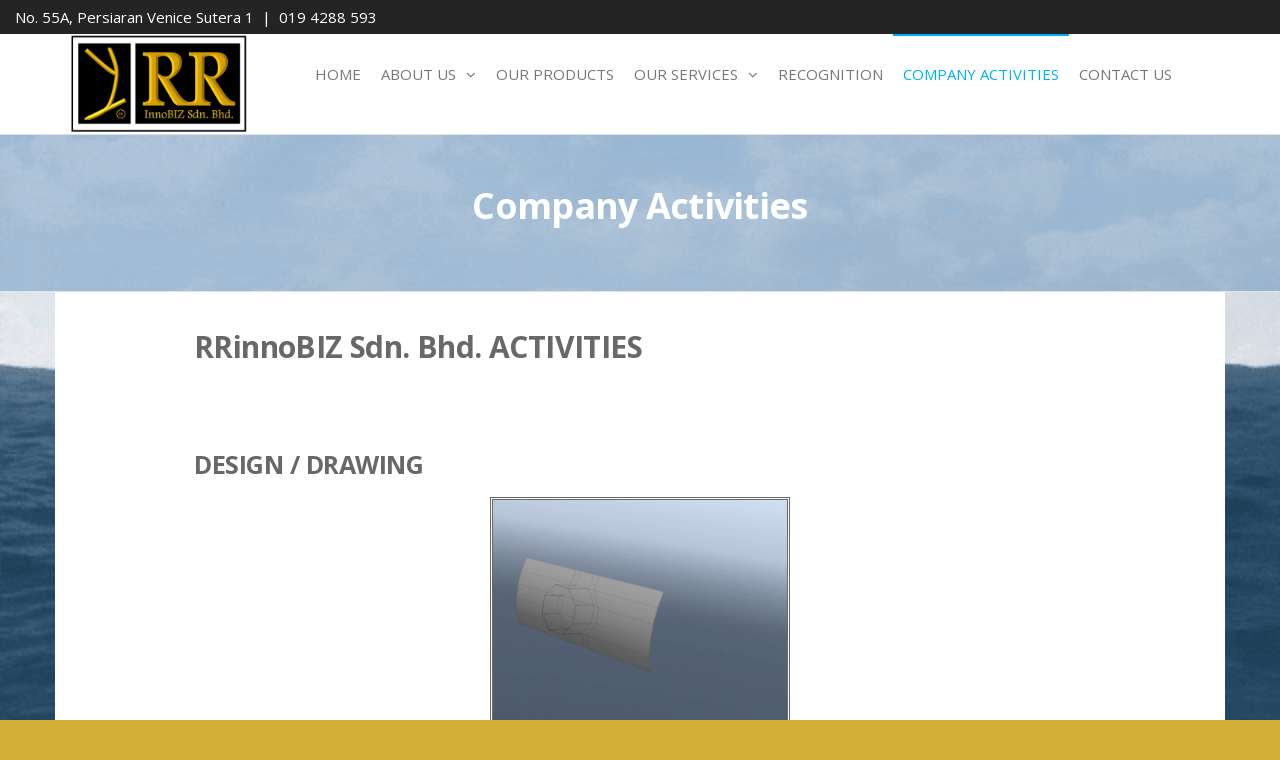

--- FILE ---
content_type: text/html; charset=UTF-8
request_url: https://www.rribsb.my/?page_id=270
body_size: 9078
content:
<!DOCTYPE html>
<html class="no-js" lang="en-US">
    <head>
        <meta http-equiv="content-type" content="text/html; charset=UTF-8" />
        <meta http-equiv="X-UA-Compatible" content="IE=edge">
        <meta name="viewport" content="width=device-width, initial-scale=1">
        <meta name='robots' content='index, follow, max-image-preview:large, max-snippet:-1, max-video-preview:-1' />

	<!-- This site is optimized with the Yoast SEO plugin v18.6 - https://yoast.com/wordpress/plugins/seo/ -->
	<title>Company Activities - RR InnoBIZ</title>
	<link rel="canonical" href="https://www.rribsb.my/?page_id=270" />
	<meta property="og:locale" content="en_US" />
	<meta property="og:type" content="article" />
	<meta property="og:title" content="Company Activities - RR InnoBIZ" />
	<meta property="og:description" content="RRinnoBIZ Sdn. Bhd. ACTIVITIES DESIGN / DRAWING We are able to Design and Create Drawings for Engineering Purposes SUPERB Competition RRinnoBiz participated in SUPERB (SKIM USAHAWAN PERMULAAN BUMIPUTERA) Competition PRESENTATION @ MCY RRinnoBIZ presented at Malaysian Commercialization Year (MCY) TRAINING CLASS RRIB also provide the facility for calibration, alignment, technical testing and oil analysis to&hellip;" />
	<meta property="og:url" content="https://www.rribsb.my/?page_id=270" />
	<meta property="og:site_name" content="RR InnoBIZ" />
	<meta property="article:modified_time" content="2020-08-25T09:10:35+00:00" />
	<meta property="og:image" content="https://www.rribsb.my/wp-content/uploads/2020/08/3Danimationg-1.gif" />
	<meta name="twitter:card" content="summary_large_image" />
	<script type="application/ld+json" class="yoast-schema-graph">{"@context":"https://schema.org","@graph":[{"@type":"Organization","@id":"https://www.rribsb.my/#organization","name":"RRinnoBIZ Sdn. Bhd.","url":"https://www.rribsb.my/","sameAs":[],"logo":{"@type":"ImageObject","@id":"https://www.rribsb.my/#logo","inLanguage":"en-US","url":"https://www.rribsb.my/wp-content/uploads/2020/08/image.png","contentUrl":"https://www.rribsb.my/wp-content/uploads/2020/08/image.png","width":186,"height":94,"caption":"RRinnoBIZ Sdn. Bhd."},"image":{"@id":"https://www.rribsb.my/#logo"}},{"@type":"WebSite","@id":"https://www.rribsb.my/#website","url":"https://www.rribsb.my/","name":"RR InnoBIZ","description":"Your Innovators Partners","publisher":{"@id":"https://www.rribsb.my/#organization"},"potentialAction":[{"@type":"SearchAction","target":{"@type":"EntryPoint","urlTemplate":"https://www.rribsb.my/?s={search_term_string}"},"query-input":"required name=search_term_string"}],"inLanguage":"en-US"},{"@type":"ImageObject","@id":"https://www.rribsb.my/?page_id=270#primaryimage","inLanguage":"en-US","url":"https://www.rribsb.my/wp-content/uploads/2020/08/3Danimationg-1.gif","contentUrl":"https://www.rribsb.my/wp-content/uploads/2020/08/3Danimationg-1.gif","width":300,"height":243},{"@type":"WebPage","@id":"https://www.rribsb.my/?page_id=270#webpage","url":"https://www.rribsb.my/?page_id=270","name":"Company Activities - RR InnoBIZ","isPartOf":{"@id":"https://www.rribsb.my/#website"},"primaryImageOfPage":{"@id":"https://www.rribsb.my/?page_id=270#primaryimage"},"datePublished":"2020-08-11T08:19:25+00:00","dateModified":"2020-08-25T09:10:35+00:00","breadcrumb":{"@id":"https://www.rribsb.my/?page_id=270#breadcrumb"},"inLanguage":"en-US","potentialAction":[{"@type":"ReadAction","target":["https://www.rribsb.my/?page_id=270"]}]},{"@type":"BreadcrumbList","@id":"https://www.rribsb.my/?page_id=270#breadcrumb","itemListElement":[{"@type":"ListItem","position":1,"name":"Home","item":"https://www.rribsb.my/"},{"@type":"ListItem","position":2,"name":"Company Activities"}]}]}</script>
	<!-- / Yoast SEO plugin. -->


<link href='https://fonts.gstatic.com' crossorigin rel='preconnect' />
<link rel="alternate" type="application/rss+xml" title="RR InnoBIZ &raquo; Feed" href="https://www.rribsb.my/?feed=rss2" />
<link rel="alternate" type="application/rss+xml" title="RR InnoBIZ &raquo; Comments Feed" href="https://www.rribsb.my/?feed=comments-rss2" />
<script type="text/javascript">
/* <![CDATA[ */
window._wpemojiSettings = {"baseUrl":"https:\/\/s.w.org\/images\/core\/emoji\/14.0.0\/72x72\/","ext":".png","svgUrl":"https:\/\/s.w.org\/images\/core\/emoji\/14.0.0\/svg\/","svgExt":".svg","source":{"concatemoji":"https:\/\/www.rribsb.my\/wp-includes\/js\/wp-emoji-release.min.js?ver=6.4.7"}};
/*! This file is auto-generated */
!function(i,n){var o,s,e;function c(e){try{var t={supportTests:e,timestamp:(new Date).valueOf()};sessionStorage.setItem(o,JSON.stringify(t))}catch(e){}}function p(e,t,n){e.clearRect(0,0,e.canvas.width,e.canvas.height),e.fillText(t,0,0);var t=new Uint32Array(e.getImageData(0,0,e.canvas.width,e.canvas.height).data),r=(e.clearRect(0,0,e.canvas.width,e.canvas.height),e.fillText(n,0,0),new Uint32Array(e.getImageData(0,0,e.canvas.width,e.canvas.height).data));return t.every(function(e,t){return e===r[t]})}function u(e,t,n){switch(t){case"flag":return n(e,"\ud83c\udff3\ufe0f\u200d\u26a7\ufe0f","\ud83c\udff3\ufe0f\u200b\u26a7\ufe0f")?!1:!n(e,"\ud83c\uddfa\ud83c\uddf3","\ud83c\uddfa\u200b\ud83c\uddf3")&&!n(e,"\ud83c\udff4\udb40\udc67\udb40\udc62\udb40\udc65\udb40\udc6e\udb40\udc67\udb40\udc7f","\ud83c\udff4\u200b\udb40\udc67\u200b\udb40\udc62\u200b\udb40\udc65\u200b\udb40\udc6e\u200b\udb40\udc67\u200b\udb40\udc7f");case"emoji":return!n(e,"\ud83e\udef1\ud83c\udffb\u200d\ud83e\udef2\ud83c\udfff","\ud83e\udef1\ud83c\udffb\u200b\ud83e\udef2\ud83c\udfff")}return!1}function f(e,t,n){var r="undefined"!=typeof WorkerGlobalScope&&self instanceof WorkerGlobalScope?new OffscreenCanvas(300,150):i.createElement("canvas"),a=r.getContext("2d",{willReadFrequently:!0}),o=(a.textBaseline="top",a.font="600 32px Arial",{});return e.forEach(function(e){o[e]=t(a,e,n)}),o}function t(e){var t=i.createElement("script");t.src=e,t.defer=!0,i.head.appendChild(t)}"undefined"!=typeof Promise&&(o="wpEmojiSettingsSupports",s=["flag","emoji"],n.supports={everything:!0,everythingExceptFlag:!0},e=new Promise(function(e){i.addEventListener("DOMContentLoaded",e,{once:!0})}),new Promise(function(t){var n=function(){try{var e=JSON.parse(sessionStorage.getItem(o));if("object"==typeof e&&"number"==typeof e.timestamp&&(new Date).valueOf()<e.timestamp+604800&&"object"==typeof e.supportTests)return e.supportTests}catch(e){}return null}();if(!n){if("undefined"!=typeof Worker&&"undefined"!=typeof OffscreenCanvas&&"undefined"!=typeof URL&&URL.createObjectURL&&"undefined"!=typeof Blob)try{var e="postMessage("+f.toString()+"("+[JSON.stringify(s),u.toString(),p.toString()].join(",")+"));",r=new Blob([e],{type:"text/javascript"}),a=new Worker(URL.createObjectURL(r),{name:"wpTestEmojiSupports"});return void(a.onmessage=function(e){c(n=e.data),a.terminate(),t(n)})}catch(e){}c(n=f(s,u,p))}t(n)}).then(function(e){for(var t in e)n.supports[t]=e[t],n.supports.everything=n.supports.everything&&n.supports[t],"flag"!==t&&(n.supports.everythingExceptFlag=n.supports.everythingExceptFlag&&n.supports[t]);n.supports.everythingExceptFlag=n.supports.everythingExceptFlag&&!n.supports.flag,n.DOMReady=!1,n.readyCallback=function(){n.DOMReady=!0}}).then(function(){return e}).then(function(){var e;n.supports.everything||(n.readyCallback(),(e=n.source||{}).concatemoji?t(e.concatemoji):e.wpemoji&&e.twemoji&&(t(e.twemoji),t(e.wpemoji)))}))}((window,document),window._wpemojiSettings);
/* ]]> */
</script>
<style id='wp-emoji-styles-inline-css' type='text/css'>

	img.wp-smiley, img.emoji {
		display: inline !important;
		border: none !important;
		box-shadow: none !important;
		height: 1em !important;
		width: 1em !important;
		margin: 0 0.07em !important;
		vertical-align: -0.1em !important;
		background: none !important;
		padding: 0 !important;
	}
</style>
<link rel='stylesheet' id='wp-block-library-css' href='https://www.rribsb.my/wp-includes/css/dist/block-library/style.min.css?ver=6.4.7' type='text/css' media='all' />
<style id='classic-theme-styles-inline-css' type='text/css'>
/*! This file is auto-generated */
.wp-block-button__link{color:#fff;background-color:#32373c;border-radius:9999px;box-shadow:none;text-decoration:none;padding:calc(.667em + 2px) calc(1.333em + 2px);font-size:1.125em}.wp-block-file__button{background:#32373c;color:#fff;text-decoration:none}
</style>
<style id='global-styles-inline-css' type='text/css'>
body{--wp--preset--color--black: #000000;--wp--preset--color--cyan-bluish-gray: #abb8c3;--wp--preset--color--white: #ffffff;--wp--preset--color--pale-pink: #f78da7;--wp--preset--color--vivid-red: #cf2e2e;--wp--preset--color--luminous-vivid-orange: #ff6900;--wp--preset--color--luminous-vivid-amber: #fcb900;--wp--preset--color--light-green-cyan: #7bdcb5;--wp--preset--color--vivid-green-cyan: #00d084;--wp--preset--color--pale-cyan-blue: #8ed1fc;--wp--preset--color--vivid-cyan-blue: #0693e3;--wp--preset--color--vivid-purple: #9b51e0;--wp--preset--gradient--vivid-cyan-blue-to-vivid-purple: linear-gradient(135deg,rgba(6,147,227,1) 0%,rgb(155,81,224) 100%);--wp--preset--gradient--light-green-cyan-to-vivid-green-cyan: linear-gradient(135deg,rgb(122,220,180) 0%,rgb(0,208,130) 100%);--wp--preset--gradient--luminous-vivid-amber-to-luminous-vivid-orange: linear-gradient(135deg,rgba(252,185,0,1) 0%,rgba(255,105,0,1) 100%);--wp--preset--gradient--luminous-vivid-orange-to-vivid-red: linear-gradient(135deg,rgba(255,105,0,1) 0%,rgb(207,46,46) 100%);--wp--preset--gradient--very-light-gray-to-cyan-bluish-gray: linear-gradient(135deg,rgb(238,238,238) 0%,rgb(169,184,195) 100%);--wp--preset--gradient--cool-to-warm-spectrum: linear-gradient(135deg,rgb(74,234,220) 0%,rgb(151,120,209) 20%,rgb(207,42,186) 40%,rgb(238,44,130) 60%,rgb(251,105,98) 80%,rgb(254,248,76) 100%);--wp--preset--gradient--blush-light-purple: linear-gradient(135deg,rgb(255,206,236) 0%,rgb(152,150,240) 100%);--wp--preset--gradient--blush-bordeaux: linear-gradient(135deg,rgb(254,205,165) 0%,rgb(254,45,45) 50%,rgb(107,0,62) 100%);--wp--preset--gradient--luminous-dusk: linear-gradient(135deg,rgb(255,203,112) 0%,rgb(199,81,192) 50%,rgb(65,88,208) 100%);--wp--preset--gradient--pale-ocean: linear-gradient(135deg,rgb(255,245,203) 0%,rgb(182,227,212) 50%,rgb(51,167,181) 100%);--wp--preset--gradient--electric-grass: linear-gradient(135deg,rgb(202,248,128) 0%,rgb(113,206,126) 100%);--wp--preset--gradient--midnight: linear-gradient(135deg,rgb(2,3,129) 0%,rgb(40,116,252) 100%);--wp--preset--font-size--small: 13px;--wp--preset--font-size--medium: 20px;--wp--preset--font-size--large: 36px;--wp--preset--font-size--x-large: 42px;--wp--preset--spacing--20: 0.44rem;--wp--preset--spacing--30: 0.67rem;--wp--preset--spacing--40: 1rem;--wp--preset--spacing--50: 1.5rem;--wp--preset--spacing--60: 2.25rem;--wp--preset--spacing--70: 3.38rem;--wp--preset--spacing--80: 5.06rem;--wp--preset--shadow--natural: 6px 6px 9px rgba(0, 0, 0, 0.2);--wp--preset--shadow--deep: 12px 12px 50px rgba(0, 0, 0, 0.4);--wp--preset--shadow--sharp: 6px 6px 0px rgba(0, 0, 0, 0.2);--wp--preset--shadow--outlined: 6px 6px 0px -3px rgba(255, 255, 255, 1), 6px 6px rgba(0, 0, 0, 1);--wp--preset--shadow--crisp: 6px 6px 0px rgba(0, 0, 0, 1);}:where(.is-layout-flex){gap: 0.5em;}:where(.is-layout-grid){gap: 0.5em;}body .is-layout-flow > .alignleft{float: left;margin-inline-start: 0;margin-inline-end: 2em;}body .is-layout-flow > .alignright{float: right;margin-inline-start: 2em;margin-inline-end: 0;}body .is-layout-flow > .aligncenter{margin-left: auto !important;margin-right: auto !important;}body .is-layout-constrained > .alignleft{float: left;margin-inline-start: 0;margin-inline-end: 2em;}body .is-layout-constrained > .alignright{float: right;margin-inline-start: 2em;margin-inline-end: 0;}body .is-layout-constrained > .aligncenter{margin-left: auto !important;margin-right: auto !important;}body .is-layout-constrained > :where(:not(.alignleft):not(.alignright):not(.alignfull)){max-width: var(--wp--style--global--content-size);margin-left: auto !important;margin-right: auto !important;}body .is-layout-constrained > .alignwide{max-width: var(--wp--style--global--wide-size);}body .is-layout-flex{display: flex;}body .is-layout-flex{flex-wrap: wrap;align-items: center;}body .is-layout-flex > *{margin: 0;}body .is-layout-grid{display: grid;}body .is-layout-grid > *{margin: 0;}:where(.wp-block-columns.is-layout-flex){gap: 2em;}:where(.wp-block-columns.is-layout-grid){gap: 2em;}:where(.wp-block-post-template.is-layout-flex){gap: 1.25em;}:where(.wp-block-post-template.is-layout-grid){gap: 1.25em;}.has-black-color{color: var(--wp--preset--color--black) !important;}.has-cyan-bluish-gray-color{color: var(--wp--preset--color--cyan-bluish-gray) !important;}.has-white-color{color: var(--wp--preset--color--white) !important;}.has-pale-pink-color{color: var(--wp--preset--color--pale-pink) !important;}.has-vivid-red-color{color: var(--wp--preset--color--vivid-red) !important;}.has-luminous-vivid-orange-color{color: var(--wp--preset--color--luminous-vivid-orange) !important;}.has-luminous-vivid-amber-color{color: var(--wp--preset--color--luminous-vivid-amber) !important;}.has-light-green-cyan-color{color: var(--wp--preset--color--light-green-cyan) !important;}.has-vivid-green-cyan-color{color: var(--wp--preset--color--vivid-green-cyan) !important;}.has-pale-cyan-blue-color{color: var(--wp--preset--color--pale-cyan-blue) !important;}.has-vivid-cyan-blue-color{color: var(--wp--preset--color--vivid-cyan-blue) !important;}.has-vivid-purple-color{color: var(--wp--preset--color--vivid-purple) !important;}.has-black-background-color{background-color: var(--wp--preset--color--black) !important;}.has-cyan-bluish-gray-background-color{background-color: var(--wp--preset--color--cyan-bluish-gray) !important;}.has-white-background-color{background-color: var(--wp--preset--color--white) !important;}.has-pale-pink-background-color{background-color: var(--wp--preset--color--pale-pink) !important;}.has-vivid-red-background-color{background-color: var(--wp--preset--color--vivid-red) !important;}.has-luminous-vivid-orange-background-color{background-color: var(--wp--preset--color--luminous-vivid-orange) !important;}.has-luminous-vivid-amber-background-color{background-color: var(--wp--preset--color--luminous-vivid-amber) !important;}.has-light-green-cyan-background-color{background-color: var(--wp--preset--color--light-green-cyan) !important;}.has-vivid-green-cyan-background-color{background-color: var(--wp--preset--color--vivid-green-cyan) !important;}.has-pale-cyan-blue-background-color{background-color: var(--wp--preset--color--pale-cyan-blue) !important;}.has-vivid-cyan-blue-background-color{background-color: var(--wp--preset--color--vivid-cyan-blue) !important;}.has-vivid-purple-background-color{background-color: var(--wp--preset--color--vivid-purple) !important;}.has-black-border-color{border-color: var(--wp--preset--color--black) !important;}.has-cyan-bluish-gray-border-color{border-color: var(--wp--preset--color--cyan-bluish-gray) !important;}.has-white-border-color{border-color: var(--wp--preset--color--white) !important;}.has-pale-pink-border-color{border-color: var(--wp--preset--color--pale-pink) !important;}.has-vivid-red-border-color{border-color: var(--wp--preset--color--vivid-red) !important;}.has-luminous-vivid-orange-border-color{border-color: var(--wp--preset--color--luminous-vivid-orange) !important;}.has-luminous-vivid-amber-border-color{border-color: var(--wp--preset--color--luminous-vivid-amber) !important;}.has-light-green-cyan-border-color{border-color: var(--wp--preset--color--light-green-cyan) !important;}.has-vivid-green-cyan-border-color{border-color: var(--wp--preset--color--vivid-green-cyan) !important;}.has-pale-cyan-blue-border-color{border-color: var(--wp--preset--color--pale-cyan-blue) !important;}.has-vivid-cyan-blue-border-color{border-color: var(--wp--preset--color--vivid-cyan-blue) !important;}.has-vivid-purple-border-color{border-color: var(--wp--preset--color--vivid-purple) !important;}.has-vivid-cyan-blue-to-vivid-purple-gradient-background{background: var(--wp--preset--gradient--vivid-cyan-blue-to-vivid-purple) !important;}.has-light-green-cyan-to-vivid-green-cyan-gradient-background{background: var(--wp--preset--gradient--light-green-cyan-to-vivid-green-cyan) !important;}.has-luminous-vivid-amber-to-luminous-vivid-orange-gradient-background{background: var(--wp--preset--gradient--luminous-vivid-amber-to-luminous-vivid-orange) !important;}.has-luminous-vivid-orange-to-vivid-red-gradient-background{background: var(--wp--preset--gradient--luminous-vivid-orange-to-vivid-red) !important;}.has-very-light-gray-to-cyan-bluish-gray-gradient-background{background: var(--wp--preset--gradient--very-light-gray-to-cyan-bluish-gray) !important;}.has-cool-to-warm-spectrum-gradient-background{background: var(--wp--preset--gradient--cool-to-warm-spectrum) !important;}.has-blush-light-purple-gradient-background{background: var(--wp--preset--gradient--blush-light-purple) !important;}.has-blush-bordeaux-gradient-background{background: var(--wp--preset--gradient--blush-bordeaux) !important;}.has-luminous-dusk-gradient-background{background: var(--wp--preset--gradient--luminous-dusk) !important;}.has-pale-ocean-gradient-background{background: var(--wp--preset--gradient--pale-ocean) !important;}.has-electric-grass-gradient-background{background: var(--wp--preset--gradient--electric-grass) !important;}.has-midnight-gradient-background{background: var(--wp--preset--gradient--midnight) !important;}.has-small-font-size{font-size: var(--wp--preset--font-size--small) !important;}.has-medium-font-size{font-size: var(--wp--preset--font-size--medium) !important;}.has-large-font-size{font-size: var(--wp--preset--font-size--large) !important;}.has-x-large-font-size{font-size: var(--wp--preset--font-size--x-large) !important;}
.wp-block-navigation a:where(:not(.wp-element-button)){color: inherit;}
:where(.wp-block-post-template.is-layout-flex){gap: 1.25em;}:where(.wp-block-post-template.is-layout-grid){gap: 1.25em;}
:where(.wp-block-columns.is-layout-flex){gap: 2em;}:where(.wp-block-columns.is-layout-grid){gap: 2em;}
.wp-block-pullquote{font-size: 1.5em;line-height: 1.6;}
</style>
<link rel='stylesheet' id='contact-form-7-css' href='https://www.rribsb.my/wp-content/plugins/contact-form-7/includes/css/styles.css?ver=5.5.6' type='text/css' media='all' />
<link rel='stylesheet' id='futurio-extra-css' href='https://www.rribsb.my/wp-content/plugins/futurio-extra/css/style.css?ver=1.6.3' type='text/css' media='all' />
<link rel='stylesheet' id='elementor-frontend-legacy-css' href='https://www.rribsb.my/wp-content/plugins/elementor/assets/css/frontend-legacy.min.css?ver=3.6.4' type='text/css' media='all' />
<link rel='stylesheet' id='elementor-frontend-css' href='https://www.rribsb.my/wp-content/plugins/elementor/assets/css/frontend.min.css?ver=3.6.4' type='text/css' media='all' />
<link rel='stylesheet' id='elementor-post-214-css' href='https://www.rribsb.my/wp-content/uploads/elementor/css/post-214.css?ver=1650727893' type='text/css' media='all' />
<link rel='stylesheet' id='bootstrap-css' href='https://www.rribsb.my/wp-content/themes/futurio/css/bootstrap.css?ver=3.3.7' type='text/css' media='all' />
<link rel='stylesheet' id='futurio-stylesheet-css' href='https://www.rribsb.my/wp-content/themes/futurio/style.css?ver=1.5.0' type='text/css' media='all' />
<link rel='stylesheet' id='font-awesome-css' href='https://www.rribsb.my/wp-content/plugins/elementor/assets/lib/font-awesome/css/font-awesome.min.css?ver=4.7.0' type='text/css' media='all' />
<link rel='stylesheet' id='elementor-icons-css' href='https://www.rribsb.my/wp-content/plugins/elementor/assets/lib/eicons/css/elementor-icons.min.css?ver=5.15.0' type='text/css' media='all' />
<link rel='stylesheet' id='font-awesome-5-all-css' href='https://www.rribsb.my/wp-content/plugins/elementor/assets/lib/font-awesome/css/all.min.css?ver=4.9.9' type='text/css' media='all' />
<link rel='stylesheet' id='font-awesome-4-shim-css' href='https://www.rribsb.my/wp-content/plugins/elementor/assets/lib/font-awesome/css/v4-shims.min.css?ver=3.6.4' type='text/css' media='all' />
<link rel='stylesheet' id='elementor-post-270-css' href='https://www.rribsb.my/wp-content/uploads/elementor/css/post-270.css?ver=1650892857' type='text/css' media='all' />
<link rel='stylesheet' id='kirki-styles-css' href='https://www.rribsb.my?action=kirki-styles&#038;ver=3.1.9' type='text/css' media='all' />
<link rel='stylesheet' id='google-fonts-1-css' href='https://fonts.googleapis.com/css?family=Roboto%3A100%2C100italic%2C200%2C200italic%2C300%2C300italic%2C400%2C400italic%2C500%2C500italic%2C600%2C600italic%2C700%2C700italic%2C800%2C800italic%2C900%2C900italic%7CRoboto+Slab%3A100%2C100italic%2C200%2C200italic%2C300%2C300italic%2C400%2C400italic%2C500%2C500italic%2C600%2C600italic%2C700%2C700italic%2C800%2C800italic%2C900%2C900italic%7COpen+Sans%3A100%2C100italic%2C200%2C200italic%2C300%2C300italic%2C400%2C400italic%2C500%2C500italic%2C600%2C600italic%2C700%2C700italic%2C800%2C800italic%2C900%2C900italic&#038;display=auto&#038;ver=6.4.7' type='text/css' media='all' />
<script type="text/javascript" src="https://www.rribsb.my/wp-includes/js/jquery/jquery.min.js?ver=3.7.1" id="jquery-core-js"></script>
<script type="text/javascript" src="https://www.rribsb.my/wp-includes/js/jquery/jquery-migrate.min.js?ver=3.4.1" id="jquery-migrate-js"></script>
<script type="text/javascript" src="https://www.rribsb.my/wp-content/plugins/elementor/assets/lib/font-awesome/js/v4-shims.min.js?ver=3.6.4" id="font-awesome-4-shim-js"></script>
<link rel="https://api.w.org/" href="https://www.rribsb.my/index.php?rest_route=/" /><link rel="alternate" type="application/json" href="https://www.rribsb.my/index.php?rest_route=/wp/v2/pages/270" /><link rel="EditURI" type="application/rsd+xml" title="RSD" href="https://www.rribsb.my/xmlrpc.php?rsd" />
<meta name="generator" content="WordPress 6.4.7" />
<link rel='shortlink' href='https://www.rribsb.my/?p=270' />
<link rel="alternate" type="application/json+oembed" href="https://www.rribsb.my/index.php?rest_route=%2Foembed%2F1.0%2Fembed&#038;url=https%3A%2F%2Fwww.rribsb.my%2F%3Fpage_id%3D270" />
<link rel="alternate" type="text/xml+oembed" href="https://www.rribsb.my/index.php?rest_route=%2Foembed%2F1.0%2Fembed&#038;url=https%3A%2F%2Fwww.rribsb.my%2F%3Fpage_id%3D270&#038;format=xml" />
	<script>document.documentElement.className = document.documentElement.className.replace( 'no-js', 'js' );</script>
			<style type="text/css" id="futurio-header-css">
						.site-header {
					background-image: url(https://www.rribsb.my/wordpress/wp-content/uploads/2020/08/cropped-GOLDBG.jpg);
					background-repeat: no-repeat;
					background-position: 50% 50%;
					-webkit-background-size: cover;
					-moz-background-size:    cover;
					-o-background-size:      cover;
					background-size:         cover;
				}
								.site-title,
				.site-description {
					position: absolute;
					clip: rect(1px, 1px, 1px, 1px);
				}
				
		</style>
		<style type="text/css" id="custom-background-css">
body.custom-background { background-color: #d4af37; background-image: url("https://www.rribsb.my/wp-content/uploads/2020/08/SEA-1.gif"); background-position: center center; background-size: cover; background-repeat: no-repeat; background-attachment: fixed; }
</style>
	<link rel="icon" href="https://www.rribsb.my/wp-content/uploads/2020/08/cropped-image-32x32.png" sizes="32x32" />
<link rel="icon" href="https://www.rribsb.my/wp-content/uploads/2020/08/cropped-image-192x192.png" sizes="192x192" />
<link rel="apple-touch-icon" href="https://www.rribsb.my/wp-content/uploads/2020/08/cropped-image-180x180.png" />
<meta name="msapplication-TileImage" content="https://www.rribsb.my/wp-content/uploads/2020/08/cropped-image-270x270.png" />
    </head>
    <body id="blog" class="page-template-default page page-id-270 custom-background wp-custom-logo elementor-default elementor-kit-214 elementor-page elementor-page-270">
        <a class="skip-link screen-reader-text" href="#site-content">Skip to the content</a>                <div class="page-wrap">
            <div class="top-bar-section container-fluid">
        <div class="container-fluid">
            <div class="row">
                                                                <div id="textarea_1" class="top-bar-item col-sm-12">
                                No. 55A, Persiaran Venice Sutera 1  |  019 4288 593                 
                            </div>
                                        </div>
        </div>
    </div>	
 
<div class="main-menu">
    <nav id="site-navigation" class="navbar navbar-default nav-pos-center">     
        <div class="container">   
            <div class="navbar-header">
                                    <div class="site-heading navbar-brand heading-menu" >
                        <div class="site-branding-logo">
                            <a href="https://www.rribsb.my/" class="custom-logo-link" rel="home"><img width="476" height="268" src="https://www.rribsb.my/wp-content/uploads/2020/08/RRLogo.jpg" class="custom-logo" alt="RR InnoBIZ" decoding="async" fetchpriority="high" srcset="https://www.rribsb.my/wp-content/uploads/2020/08/RRLogo.jpg 476w, https://www.rribsb.my/wp-content/uploads/2020/08/RRLogo-300x169.jpg 300w" sizes="(max-width: 476px) 100vw, 476px" /></a>                        </div>
                        <div class="site-branding-text">
                                                            <p class="site-title"><a href="https://www.rribsb.my/" rel="home">RR InnoBIZ</a></p>
                            
                                                            <p class="site-description">
                                    Your Innovators Partners                                </p>
                                                    </div><!-- .site-branding-text -->
                    </div>
                	
            </div>
                                        <div class="nav navbar-nav navbar-right icons-menu-right">
                                                                                                    </div>
                                        <a href="#" id="main-menu-panel" class="open-panel" data-panel="main-menu-panel">
                    <span></span>
                    <span></span>
                    <span></span>
                    <div class="brand-absolute visible-xs">Menu</div>
                </a>
            
            <div class="menu-container"><ul id="menu-main-menu" class="nav navbar-nav navbar-center"><li itemscope="itemscope" itemtype="https://www.schema.org/SiteNavigationElement" id="menu-item-200" class="menu-item menu-item-type-post_type menu-item-object-page menu-item-home menu-item-200 nav-item"><a title="Home" href="https://www.rribsb.my/" class="nav-link">Home</a></li>
<li itemscope="itemscope" itemtype="https://www.schema.org/SiteNavigationElement" id="menu-item-344" class="menu-item menu-item-type-post_type menu-item-object-page menu-item-has-children dropdown menu-item-344 nav-item"><a title="About Us" href="https://www.rribsb.my/?page_id=339" data-toggle="dropdown" aria-haspopup="true" aria-expanded="false" class="dropdown-toggle nav-link" id="menu-item-dropdown-344">About Us</a>
<ul class="dropdown-menu" aria-labelledby="menu-item-dropdown-344" role="menu">
	<li itemscope="itemscope" itemtype="https://www.schema.org/SiteNavigationElement" id="menu-item-692" class="menu-item menu-item-type-post_type menu-item-object-page menu-item-692 nav-item"><a title="About Us" href="https://www.rribsb.my/?page_id=339" class="dropdown-item">About Us</a></li>
	<li itemscope="itemscope" itemtype="https://www.schema.org/SiteNavigationElement" id="menu-item-690" class="menu-item menu-item-type-post_type menu-item-object-page menu-item-690 nav-item"><a title="Organization Chart" href="https://www.rribsb.my/?page_id=673" class="dropdown-item">Organization Chart</a></li>
</ul>
</li>
<li itemscope="itemscope" itemtype="https://www.schema.org/SiteNavigationElement" id="menu-item-281" class="menu-item menu-item-type-post_type menu-item-object-page menu-item-281 nav-item"><a title="Our Products" href="https://www.rribsb.my/?page_id=277" class="nav-link">Our Products</a></li>
<li itemscope="itemscope" itemtype="https://www.schema.org/SiteNavigationElement" id="menu-item-282" class="menu-item menu-item-type-post_type menu-item-object-page menu-item-has-children dropdown menu-item-282 nav-item"><a title="Our Services" href="https://www.rribsb.my/?page_id=263" data-toggle="dropdown" aria-haspopup="true" aria-expanded="false" class="dropdown-toggle nav-link" id="menu-item-dropdown-282">Our Services</a>
<ul class="dropdown-menu" aria-labelledby="menu-item-dropdown-282" role="menu">
	<li itemscope="itemscope" itemtype="https://www.schema.org/SiteNavigationElement" id="menu-item-693" class="menu-item menu-item-type-post_type menu-item-object-page menu-item-693 nav-item"><a title="Our Services" href="https://www.rribsb.my/?page_id=263" class="dropdown-item">Our Services</a></li>
	<li itemscope="itemscope" itemtype="https://www.schema.org/SiteNavigationElement" id="menu-item-691" class="menu-item menu-item-type-post_type menu-item-object-page menu-item-691 nav-item"><a title="Past Projects" href="https://www.rribsb.my/?page_id=678" class="dropdown-item">Past Projects</a></li>
</ul>
</li>
<li itemscope="itemscope" itemtype="https://www.schema.org/SiteNavigationElement" id="menu-item-283" class="menu-item menu-item-type-post_type menu-item-object-page menu-item-283 nav-item"><a title="Recognition" href="https://www.rribsb.my/?page_id=267" class="nav-link">Recognition</a></li>
<li itemscope="itemscope" itemtype="https://www.schema.org/SiteNavigationElement" id="menu-item-284" class="menu-item menu-item-type-post_type menu-item-object-page current-menu-item page_item page-item-270 current_page_item active menu-item-284 nav-item"><a title="Company Activities" href="https://www.rribsb.my/?page_id=270" class="nav-link">Company Activities</a></li>
<li itemscope="itemscope" itemtype="https://www.schema.org/SiteNavigationElement" id="menu-item-295" class="menu-item menu-item-type-post_type menu-item-object-page menu-item-295 nav-item"><a title="Contact Us" href="https://www.rribsb.my/?page_id=288" class="nav-link">Contact Us</a></li>
</ul></div>
                    </div>
    </nav> 
</div>
            <div id="site-content"></div>
            	
			<div class="full-head-img container-fluid">
																<h1 class="single-title container text-center">
					Company Activities				</h1>
																	</div>
							<div class="container main-container" role="main">
					<div class="page-area">		
			
<!-- start content container -->
<div class="row">
    <article class="col-md-12 ">
                                  
                <div class="post-270 page type-page status-publish hentry">
                                                                                                                                                            <div class="futurio-content main-content-page">                            
                        <div class="single-entry-summary">                              
                                                        		<div data-elementor-type="wp-page" data-elementor-id="270" class="elementor elementor-270">
						<div class="elementor-inner">
				<div class="elementor-section-wrap">
									<section class="elementor-section elementor-top-section elementor-element elementor-element-1cd5c96 elementor-section-boxed elementor-section-height-default elementor-section-height-default" data-id="1cd5c96" data-element_type="section">
						<div class="elementor-container elementor-column-gap-default">
							<div class="elementor-row">
					<div class="elementor-column elementor-col-100 elementor-top-column elementor-element elementor-element-15430ec" data-id="15430ec" data-element_type="column">
			<div class="elementor-column-wrap elementor-element-populated">
							<div class="elementor-widget-wrap">
						<div class="elementor-element elementor-element-a044264 elementor-widget elementor-widget-heading" data-id="a044264" data-element_type="widget" data-widget_type="heading.default">
				<div class="elementor-widget-container">
			<h2 class="elementor-heading-title elementor-size-default">RRinnoBIZ Sdn. Bhd. ACTIVITIES</h2>		</div>
				</div>
				<div class="elementor-element elementor-element-b0df91a elementor-widget elementor-widget-spacer" data-id="b0df91a" data-element_type="widget" data-widget_type="spacer.default">
				<div class="elementor-widget-container">
					<div class="elementor-spacer">
			<div class="elementor-spacer-inner"></div>
		</div>
				</div>
				</div>
				<div class="elementor-element elementor-element-acbca3c elementor-widget elementor-widget-heading" data-id="acbca3c" data-element_type="widget" data-widget_type="heading.default">
				<div class="elementor-widget-container">
			<h2 class="elementor-heading-title elementor-size-default">DESIGN / DRAWING</h2>		</div>
				</div>
				<div class="elementor-element elementor-element-bcc0159 elementor-widget elementor-widget-image" data-id="bcc0159" data-element_type="widget" data-widget_type="image.default">
				<div class="elementor-widget-container">
								<div class="elementor-image">
												<img decoding="async" width="300" height="243" src="https://www.rribsb.my/wp-content/uploads/2020/08/3Danimationg-1.gif" class="attachment-medium size-medium" alt="" />														</div>
						</div>
				</div>
				<div class="elementor-element elementor-element-a30e146 elementor-widget elementor-widget-text-editor" data-id="a30e146" data-element_type="widget" data-widget_type="text-editor.default">
				<div class="elementor-widget-container">
								<div class="elementor-text-editor elementor-clearfix">
				<p><b>We are able to Design and Create Drawings for Engineering Purposes</b></p>					</div>
						</div>
				</div>
						</div>
					</div>
		</div>
								</div>
					</div>
		</section>
				<section class="elementor-section elementor-top-section elementor-element elementor-element-024c06f elementor-section-boxed elementor-section-height-default elementor-section-height-default" data-id="024c06f" data-element_type="section">
						<div class="elementor-container elementor-column-gap-default">
							<div class="elementor-row">
					<div class="elementor-column elementor-col-100 elementor-top-column elementor-element elementor-element-5b44fdf" data-id="5b44fdf" data-element_type="column">
			<div class="elementor-column-wrap elementor-element-populated">
							<div class="elementor-widget-wrap">
						<div class="elementor-element elementor-element-3ebb0f3 elementor-widget elementor-widget-spacer" data-id="3ebb0f3" data-element_type="widget" data-widget_type="spacer.default">
				<div class="elementor-widget-container">
					<div class="elementor-spacer">
			<div class="elementor-spacer-inner"></div>
		</div>
				</div>
				</div>
				<div class="elementor-element elementor-element-b537710 elementor-widget elementor-widget-heading" data-id="b537710" data-element_type="widget" data-widget_type="heading.default">
				<div class="elementor-widget-container">
			<h2 class="elementor-heading-title elementor-size-default">SUPERB Competition</h2>		</div>
				</div>
				<div class="elementor-element elementor-element-c45c455 elementor-widget elementor-widget-image" data-id="c45c455" data-element_type="widget" data-widget_type="image.default">
				<div class="elementor-widget-container">
								<div class="elementor-image">
												<img decoding="async" src="https://www.rribsb.my/wp-content/uploads/elementor/thumbs/RR-SUPERB-ougq9iuejtu1uj0h9whywlt0gsq3sqmzabr0hbnkbk.jpg" title="RR SUPERB" alt="RR SUPERB" />														</div>
						</div>
				</div>
				<div class="elementor-element elementor-element-905802c elementor-widget elementor-widget-text-editor" data-id="905802c" data-element_type="widget" data-widget_type="text-editor.default">
				<div class="elementor-widget-container">
								<div class="elementor-text-editor elementor-clearfix">
				<p><b>RRinnoBiz participated in SUPERB (SKIM USAHAWAN PERMULAAN BUMIPUTERA) Competition</b></p>					</div>
						</div>
				</div>
						</div>
					</div>
		</div>
								</div>
					</div>
		</section>
				<section class="elementor-section elementor-top-section elementor-element elementor-element-15067cf elementor-section-boxed elementor-section-height-default elementor-section-height-default" data-id="15067cf" data-element_type="section">
						<div class="elementor-container elementor-column-gap-default">
							<div class="elementor-row">
					<div class="elementor-column elementor-col-100 elementor-top-column elementor-element elementor-element-817a181" data-id="817a181" data-element_type="column">
			<div class="elementor-column-wrap elementor-element-populated">
							<div class="elementor-widget-wrap">
						<div class="elementor-element elementor-element-20d9c9e elementor-widget elementor-widget-spacer" data-id="20d9c9e" data-element_type="widget" data-widget_type="spacer.default">
				<div class="elementor-widget-container">
					<div class="elementor-spacer">
			<div class="elementor-spacer-inner"></div>
		</div>
				</div>
				</div>
				<div class="elementor-element elementor-element-efdf66e elementor-widget elementor-widget-heading" data-id="efdf66e" data-element_type="widget" data-widget_type="heading.default">
				<div class="elementor-widget-container">
			<h2 class="elementor-heading-title elementor-size-default">PRESENTATION @ MCY</h2>		</div>
				</div>
				<div class="elementor-element elementor-element-07da177 elementor-widget elementor-widget-image" data-id="07da177" data-element_type="widget" data-widget_type="image.default">
				<div class="elementor-widget-container">
								<div class="elementor-image">
												<img decoding="async" src="https://www.rribsb.my/wp-content/uploads/elementor/thumbs/CrowdStock-ougq9v28kyr1qmvu4vep52pavtj0t2if3e1nh18y3k.jpg" title="" alt="" />														</div>
						</div>
				</div>
				<div class="elementor-element elementor-element-8f2857b elementor-widget elementor-widget-text-editor" data-id="8f2857b" data-element_type="widget" data-widget_type="text-editor.default">
				<div class="elementor-widget-container">
								<div class="elementor-text-editor elementor-clearfix">
				<p><b>RRinnoBIZ presented at Malaysian Commercialization Year (MCY)</b></p>					</div>
						</div>
				</div>
						</div>
					</div>
		</div>
								</div>
					</div>
		</section>
				<section class="elementor-section elementor-top-section elementor-element elementor-element-8d0dead elementor-section-boxed elementor-section-height-default elementor-section-height-default" data-id="8d0dead" data-element_type="section">
						<div class="elementor-container elementor-column-gap-default">
							<div class="elementor-row">
					<div class="elementor-column elementor-col-100 elementor-top-column elementor-element elementor-element-6402ae2" data-id="6402ae2" data-element_type="column">
			<div class="elementor-column-wrap elementor-element-populated">
							<div class="elementor-widget-wrap">
						<div class="elementor-element elementor-element-417bf05 elementor-widget elementor-widget-spacer" data-id="417bf05" data-element_type="widget" data-widget_type="spacer.default">
				<div class="elementor-widget-container">
					<div class="elementor-spacer">
			<div class="elementor-spacer-inner"></div>
		</div>
				</div>
				</div>
				<div class="elementor-element elementor-element-609143d elementor-widget elementor-widget-heading" data-id="609143d" data-element_type="widget" data-widget_type="heading.default">
				<div class="elementor-widget-container">
			<h2 class="elementor-heading-title elementor-size-default">TRAINING CLASS</h2>		</div>
				</div>
				<div class="elementor-element elementor-element-eac798a elementor-widget elementor-widget-image" data-id="eac798a" data-element_type="widget" data-widget_type="image.default">
				<div class="elementor-widget-container">
								<div class="elementor-image">
												<img decoding="async" src="https://www.rribsb.my/wp-content/uploads/elementor/thumbs/TrainingRR-ougq9t6k7anwmtma3rwzgzcdb7c33sbrtn8uhisreg.jpg" title="‎ ‎ ‎" alt="‎ ‎ ‎" />														</div>
						</div>
				</div>
				<div class="elementor-element elementor-element-ff1a374 elementor-widget elementor-widget-text-editor" data-id="ff1a374" data-element_type="widget" data-widget_type="text-editor.default">
				<div class="elementor-widget-container">
								<div class="elementor-text-editor elementor-clearfix">
				<p><b>RRIB also provide the facility for calibration, alignment, technical testing and oil analysis to cater the market demand.</b></p>					</div>
						</div>
				</div>
				<div class="elementor-element elementor-element-4b09d05 elementor-widget elementor-widget-spacer" data-id="4b09d05" data-element_type="widget" data-widget_type="spacer.default">
				<div class="elementor-widget-container">
					<div class="elementor-spacer">
			<div class="elementor-spacer-inner"></div>
		</div>
				</div>
				</div>
						</div>
					</div>
		</div>
								</div>
					</div>
		</section>
									</div>
			</div>
					</div>
		                                                    </div>                               
                        
                            <div id="comments" class="comments-template">
                </div>
                        </div>
                </div>        
                    
            
    </article>       
    </div>
<!-- end content container -->

</div><!-- end main-container -->
</div><!-- end page-area -->
  				
    <div id="content-footer-section" class="container-fluid clearfix">
        <div class="container">
            <div id="nav_menu-4" class="widget widget_nav_menu col-md-3"><div class="menu-main-menu-container"><ul id="menu-main-menu-1" class="menu"><li class="menu-item menu-item-type-post_type menu-item-object-page menu-item-home menu-item-200"><a href="https://www.rribsb.my/">Home</a></li>
<li class="menu-item menu-item-type-post_type menu-item-object-page menu-item-has-children menu-item-344"><a href="https://www.rribsb.my/?page_id=339">About Us</a>
<ul class="sub-menu">
	<li class="menu-item menu-item-type-post_type menu-item-object-page menu-item-692"><a href="https://www.rribsb.my/?page_id=339">About Us</a></li>
	<li class="menu-item menu-item-type-post_type menu-item-object-page menu-item-690"><a href="https://www.rribsb.my/?page_id=673">Organization Chart</a></li>
</ul>
</li>
<li class="menu-item menu-item-type-post_type menu-item-object-page menu-item-281"><a href="https://www.rribsb.my/?page_id=277">Our Products</a></li>
<li class="menu-item menu-item-type-post_type menu-item-object-page menu-item-has-children menu-item-282"><a href="https://www.rribsb.my/?page_id=263">Our Services</a>
<ul class="sub-menu">
	<li class="menu-item menu-item-type-post_type menu-item-object-page menu-item-693"><a href="https://www.rribsb.my/?page_id=263">Our Services</a></li>
	<li class="menu-item menu-item-type-post_type menu-item-object-page menu-item-691"><a href="https://www.rribsb.my/?page_id=678">Past Projects</a></li>
</ul>
</li>
<li class="menu-item menu-item-type-post_type menu-item-object-page menu-item-283"><a href="https://www.rribsb.my/?page_id=267">Recognition</a></li>
<li class="menu-item menu-item-type-post_type menu-item-object-page current-menu-item page_item page-item-270 current_page_item menu-item-284"><a href="https://www.rribsb.my/?page_id=270" aria-current="page">Company Activities</a></li>
<li class="menu-item menu-item-type-post_type menu-item-object-page menu-item-295"><a href="https://www.rribsb.my/?page_id=288">Contact Us</a></li>
</ul></div></div><div id="media_image-3" class="widget widget_media_image col-md-3"><a href="https://www.rribsb.my/"><img width="150" height="173" src="https://www.rribsb.my/wp-content/uploads/2020/08/QRLOGOSMALL.png" class="image wp-image-596  attachment-full size-full" alt="" style="max-width: 100%; height: auto;" decoding="async" loading="lazy" /></a></div>        </div>	
    </div>		


        <footer id="colophon" class="elementor-footer-credits">
            	
        </footer>
    
</div><!-- end page-wrap -->


    <div id="site-menu-sidebar" class="offcanvas-sidebar" >
        <div class="offcanvas-sidebar-close">
            <i class="fa fa-times"></i>
        </div>
            </div>

No. 55A, Persiaran Venice Sutera 1,
Desa Manjung Raya,
32200 Lumut, Perak, MALAYSIA.<link rel='stylesheet' id='e-animations-css' href='https://www.rribsb.my/wp-content/plugins/elementor/assets/lib/animations/animations.min.css?ver=3.6.4' type='text/css' media='all' />
<script type="text/javascript" src="https://www.rribsb.my/wp-includes/js/dist/vendor/wp-polyfill-inert.min.js?ver=3.1.2" id="wp-polyfill-inert-js"></script>
<script type="text/javascript" src="https://www.rribsb.my/wp-includes/js/dist/vendor/regenerator-runtime.min.js?ver=0.14.0" id="regenerator-runtime-js"></script>
<script type="text/javascript" src="https://www.rribsb.my/wp-includes/js/dist/vendor/wp-polyfill.min.js?ver=3.15.0" id="wp-polyfill-js"></script>
<script type="text/javascript" id="contact-form-7-js-extra">
/* <![CDATA[ */
var wpcf7 = {"api":{"root":"https:\/\/www.rribsb.my\/index.php?rest_route=\/","namespace":"contact-form-7\/v1"}};
/* ]]> */
</script>
<script type="text/javascript" src="https://www.rribsb.my/wp-content/plugins/contact-form-7/includes/js/index.js?ver=5.5.6" id="contact-form-7-js"></script>
<script type="text/javascript" src="https://www.rribsb.my/wp-content/plugins/futurio-extra/js/futurio-extra.js?ver=1.6.3" id="futurio-extra-js-js"></script>
<script type="text/javascript" src="https://www.rribsb.my/wp-content/themes/futurio/js/bootstrap.min.js?ver=3.3.7" id="bootstrap-js"></script>
<script type="text/javascript" src="https://www.rribsb.my/wp-content/themes/futurio/js/customscript.js?ver=1.5.0" id="futurio-theme-js-js"></script>
<script type="text/javascript" src="https://www.rribsb.my/wp-content/plugins/elementor/assets/js/webpack.runtime.min.js?ver=3.6.4" id="elementor-webpack-runtime-js"></script>
<script type="text/javascript" src="https://www.rribsb.my/wp-content/plugins/elementor/assets/js/frontend-modules.min.js?ver=3.6.4" id="elementor-frontend-modules-js"></script>
<script type="text/javascript" src="https://www.rribsb.my/wp-content/plugins/elementor/assets/lib/waypoints/waypoints.min.js?ver=4.0.2" id="elementor-waypoints-js"></script>
<script type="text/javascript" src="https://www.rribsb.my/wp-includes/js/jquery/ui/core.min.js?ver=1.13.2" id="jquery-ui-core-js"></script>
<script type="text/javascript" src="https://www.rribsb.my/wp-content/plugins/elementor/assets/lib/swiper/swiper.min.js?ver=5.3.6" id="swiper-js"></script>
<script type="text/javascript" src="https://www.rribsb.my/wp-content/plugins/elementor/assets/lib/share-link/share-link.min.js?ver=3.6.4" id="share-link-js"></script>
<script type="text/javascript" src="https://www.rribsb.my/wp-content/plugins/elementor/assets/lib/dialog/dialog.min.js?ver=4.9.0" id="elementor-dialog-js"></script>
<script type="text/javascript" id="elementor-frontend-js-before">
/* <![CDATA[ */
var elementorFrontendConfig = {"environmentMode":{"edit":false,"wpPreview":false,"isScriptDebug":false},"i18n":{"shareOnFacebook":"Share on Facebook","shareOnTwitter":"Share on Twitter","pinIt":"Pin it","download":"Download","downloadImage":"Download image","fullscreen":"Fullscreen","zoom":"Zoom","share":"Share","playVideo":"Play Video","previous":"Previous","next":"Next","close":"Close"},"is_rtl":false,"breakpoints":{"xs":0,"sm":480,"md":768,"lg":1025,"xl":1440,"xxl":1600},"responsive":{"breakpoints":{"mobile":{"label":"Mobile","value":767,"default_value":767,"direction":"max","is_enabled":true},"mobile_extra":{"label":"Mobile Extra","value":880,"default_value":880,"direction":"max","is_enabled":false},"tablet":{"label":"Tablet","value":1024,"default_value":1024,"direction":"max","is_enabled":true},"tablet_extra":{"label":"Tablet Extra","value":1200,"default_value":1200,"direction":"max","is_enabled":false},"laptop":{"label":"Laptop","value":1366,"default_value":1366,"direction":"max","is_enabled":false},"widescreen":{"label":"Widescreen","value":2400,"default_value":2400,"direction":"min","is_enabled":false}}},"version":"3.6.4","is_static":false,"experimentalFeatures":{"e_import_export":true,"e_hidden_wordpress_widgets":true,"landing-pages":true,"elements-color-picker":true,"favorite-widgets":true,"admin-top-bar":true},"urls":{"assets":"https:\/\/www.rribsb.my\/wp-content\/plugins\/elementor\/assets\/"},"settings":{"page":[],"editorPreferences":[]},"kit":{"body_background_background":"classic","global_image_lightbox":"yes","active_breakpoints":["viewport_mobile","viewport_tablet"],"lightbox_enable_counter":"yes","lightbox_enable_fullscreen":"yes","lightbox_enable_zoom":"yes","lightbox_enable_share":"yes","lightbox_title_src":"title","lightbox_description_src":"description"},"post":{"id":270,"title":"Company%20Activities%20-%20RR%20InnoBIZ","excerpt":"","featuredImage":false}};
/* ]]> */
</script>
<script type="text/javascript" src="https://www.rribsb.my/wp-content/plugins/elementor/assets/js/frontend.min.js?ver=3.6.4" id="elementor-frontend-js"></script>
<script type="text/javascript" src="https://www.rribsb.my/wp-content/plugins/elementor/assets/js/preloaded-modules.min.js?ver=3.6.4" id="preloaded-modules-js"></script>

</body>
</html>


--- FILE ---
content_type: text/css
request_url: https://www.rribsb.my/wp-content/uploads/elementor/css/post-214.css?ver=1650727893
body_size: 440
content:
.elementor-kit-214{--e-global-color-primary:#6EC1E4;--e-global-color-secondary:#54595F;--e-global-color-text:#7A7A7A;--e-global-color-accent:#61CE70;--e-global-color-4737836b:#4054B2;--e-global-color-6bf8d746:#23A455;--e-global-color-61763efe:#000;--e-global-color-54c5d190:#FFF;--e-global-color-6d443b84:#FCFF08;--e-global-color-6e29cd75:#FFFF00;--e-global-typography-primary-font-family:"Roboto";--e-global-typography-primary-font-weight:600;--e-global-typography-secondary-font-family:"Roboto Slab";--e-global-typography-secondary-font-weight:400;--e-global-typography-text-font-family:"Roboto";--e-global-typography-text-font-weight:400;--e-global-typography-accent-font-family:"Roboto";--e-global-typography-accent-font-weight:500;background-color:#7A7A7A;background-image:url("https://www.rribsb.my/wp-content/uploads/2020/08/SEA.gif");background-position:center center;background-repeat:no-repeat;background-size:cover;}.elementor-kit-214 a{font-family:"Open Sans", Sans-serif;}.elementor-kit-214 button,.elementor-kit-214 input[type="button"],.elementor-kit-214 input[type="submit"],.elementor-kit-214 .elementor-button{color:#FCFCFC;background-color:#FFFFFF;}.elementor-kit-214 img{border-style:double;opacity:1;}.elementor-section.elementor-section-boxed > .elementor-container{max-width:1140px;}.e-container{--container-max-width:1140px;}{}h1.single-title container text-center{display:var(--page-title-display);}@media(min-width:1025px){.elementor-kit-214{background-attachment:fixed;}}@media(max-width:1024px){.elementor-section.elementor-section-boxed > .elementor-container{max-width:1024px;}.e-container{--container-max-width:1024px;}}@media(max-width:767px){.elementor-section.elementor-section-boxed > .elementor-container{max-width:767px;}.e-container{--container-max-width:767px;}}

--- FILE ---
content_type: text/css
request_url: https://www.rribsb.my/wp-content/uploads/elementor/css/post-270.css?ver=1650892857
body_size: 133
content:
.elementor-270 .elementor-element.elementor-element-a044264 .elementor-heading-title{font-family:"Open Sans", Sans-serif;}.elementor-270 .elementor-element.elementor-element-b0df91a .elementor-spacer-inner{--spacer-size:50px;}.elementor-270 .elementor-element.elementor-element-acbca3c .elementor-heading-title{font-family:"Open Sans", Sans-serif;font-size:25px;}.elementor-270 .elementor-element.elementor-element-a30e146{font-family:"Open Sans", Sans-serif;font-size:15px;}.elementor-270 .elementor-element.elementor-element-3ebb0f3 .elementor-spacer-inner{--spacer-size:50px;}.elementor-270 .elementor-element.elementor-element-b537710 .elementor-heading-title{font-family:"Open Sans", Sans-serif;font-size:25px;}.elementor-270 .elementor-element.elementor-element-c45c455{text-align:center;}.elementor-270 .elementor-element.elementor-element-905802c{font-family:"Open Sans", Sans-serif;font-size:15px;}.elementor-270 .elementor-element.elementor-element-20d9c9e .elementor-spacer-inner{--spacer-size:50px;}.elementor-270 .elementor-element.elementor-element-efdf66e .elementor-heading-title{font-family:"Open Sans", Sans-serif;font-size:25px;}.elementor-270 .elementor-element.elementor-element-8f2857b{font-family:"Open Sans", Sans-serif;font-size:15px;}.elementor-270 .elementor-element.elementor-element-417bf05 .elementor-spacer-inner{--spacer-size:50px;}.elementor-270 .elementor-element.elementor-element-609143d .elementor-heading-title{font-family:"Open Sans", Sans-serif;font-size:25px;}.elementor-270 .elementor-element.elementor-element-ff1a374{font-family:"Open Sans", Sans-serif;font-size:15px;}.elementor-270 .elementor-element.elementor-element-4b09d05 .elementor-spacer-inner{--spacer-size:100px;}:root{--page-title-display:none;}